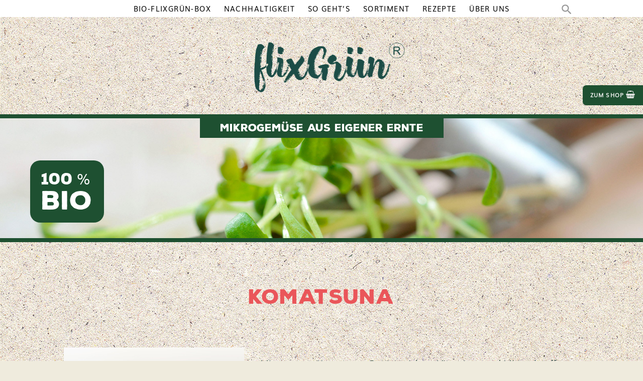

--- FILE ---
content_type: text/html; charset=UTF-8
request_url: http://flixgruen.de/komatsuna-rot/
body_size: 6932
content:


<!DOCTYPE html>
<html lang="de">
<head>
    <meta charset="UTF-8">
    <meta name="viewport" content="width=device-width, initial-scale=1.0">
    
    <title>  KomatsunaFlixgruen</title>
    
    <link rel="stylesheet" href="http://flixgruen.carlpabst.de/wp-content/themes/flixgruen/css/normalize.css">
    <link rel="stylesheet" href="http://flixgruen.carlpabst.de/wp-content/themes/flixgruen/style.css">
    <!-- <link href="https://fonts.googleapis.com/css?family=Muli:300,400,600,700" rel="stylesheet">  -->
    <link rel="stylesheet" href="https://flixgruen.carlpabst.de/wp-content/fonts/font-awesome.min.css">

    <meta name='robots' content='max-image-preview:large' />
<link rel='dns-prefetch' href='//flixgruen.carlpabst.de' />
<script type="text/javascript">
/* <![CDATA[ */
window._wpemojiSettings = {"baseUrl":"https:\/\/s.w.org\/images\/core\/emoji\/14.0.0\/72x72\/","ext":".png","svgUrl":"https:\/\/s.w.org\/images\/core\/emoji\/14.0.0\/svg\/","svgExt":".svg","source":{"concatemoji":"http:\/\/flixgruen.carlpabst.de\/wp-includes\/js\/wp-emoji-release.min.js?ver=6.4.7"}};
/*! This file is auto-generated */
!function(i,n){var o,s,e;function c(e){try{var t={supportTests:e,timestamp:(new Date).valueOf()};sessionStorage.setItem(o,JSON.stringify(t))}catch(e){}}function p(e,t,n){e.clearRect(0,0,e.canvas.width,e.canvas.height),e.fillText(t,0,0);var t=new Uint32Array(e.getImageData(0,0,e.canvas.width,e.canvas.height).data),r=(e.clearRect(0,0,e.canvas.width,e.canvas.height),e.fillText(n,0,0),new Uint32Array(e.getImageData(0,0,e.canvas.width,e.canvas.height).data));return t.every(function(e,t){return e===r[t]})}function u(e,t,n){switch(t){case"flag":return n(e,"\ud83c\udff3\ufe0f\u200d\u26a7\ufe0f","\ud83c\udff3\ufe0f\u200b\u26a7\ufe0f")?!1:!n(e,"\ud83c\uddfa\ud83c\uddf3","\ud83c\uddfa\u200b\ud83c\uddf3")&&!n(e,"\ud83c\udff4\udb40\udc67\udb40\udc62\udb40\udc65\udb40\udc6e\udb40\udc67\udb40\udc7f","\ud83c\udff4\u200b\udb40\udc67\u200b\udb40\udc62\u200b\udb40\udc65\u200b\udb40\udc6e\u200b\udb40\udc67\u200b\udb40\udc7f");case"emoji":return!n(e,"\ud83e\udef1\ud83c\udffb\u200d\ud83e\udef2\ud83c\udfff","\ud83e\udef1\ud83c\udffb\u200b\ud83e\udef2\ud83c\udfff")}return!1}function f(e,t,n){var r="undefined"!=typeof WorkerGlobalScope&&self instanceof WorkerGlobalScope?new OffscreenCanvas(300,150):i.createElement("canvas"),a=r.getContext("2d",{willReadFrequently:!0}),o=(a.textBaseline="top",a.font="600 32px Arial",{});return e.forEach(function(e){o[e]=t(a,e,n)}),o}function t(e){var t=i.createElement("script");t.src=e,t.defer=!0,i.head.appendChild(t)}"undefined"!=typeof Promise&&(o="wpEmojiSettingsSupports",s=["flag","emoji"],n.supports={everything:!0,everythingExceptFlag:!0},e=new Promise(function(e){i.addEventListener("DOMContentLoaded",e,{once:!0})}),new Promise(function(t){var n=function(){try{var e=JSON.parse(sessionStorage.getItem(o));if("object"==typeof e&&"number"==typeof e.timestamp&&(new Date).valueOf()<e.timestamp+604800&&"object"==typeof e.supportTests)return e.supportTests}catch(e){}return null}();if(!n){if("undefined"!=typeof Worker&&"undefined"!=typeof OffscreenCanvas&&"undefined"!=typeof URL&&URL.createObjectURL&&"undefined"!=typeof Blob)try{var e="postMessage("+f.toString()+"("+[JSON.stringify(s),u.toString(),p.toString()].join(",")+"));",r=new Blob([e],{type:"text/javascript"}),a=new Worker(URL.createObjectURL(r),{name:"wpTestEmojiSupports"});return void(a.onmessage=function(e){c(n=e.data),a.terminate(),t(n)})}catch(e){}c(n=f(s,u,p))}t(n)}).then(function(e){for(var t in e)n.supports[t]=e[t],n.supports.everything=n.supports.everything&&n.supports[t],"flag"!==t&&(n.supports.everythingExceptFlag=n.supports.everythingExceptFlag&&n.supports[t]);n.supports.everythingExceptFlag=n.supports.everythingExceptFlag&&!n.supports.flag,n.DOMReady=!1,n.readyCallback=function(){n.DOMReady=!0}}).then(function(){return e}).then(function(){var e;n.supports.everything||(n.readyCallback(),(e=n.source||{}).concatemoji?t(e.concatemoji):e.wpemoji&&e.twemoji&&(t(e.twemoji),t(e.wpemoji)))}))}((window,document),window._wpemojiSettings);
/* ]]> */
</script>
<style id='wp-emoji-styles-inline-css' type='text/css'>

	img.wp-smiley, img.emoji {
		display: inline !important;
		border: none !important;
		box-shadow: none !important;
		height: 1em !important;
		width: 1em !important;
		margin: 0 0.07em !important;
		vertical-align: -0.1em !important;
		background: none !important;
		padding: 0 !important;
	}
</style>
<link rel='stylesheet' id='wp-block-library-css' href='http://flixgruen.carlpabst.de/wp-includes/css/dist/block-library/style.min.css?ver=6.4.7' type='text/css' media='all' />
<style id='classic-theme-styles-inline-css' type='text/css'>
/*! This file is auto-generated */
.wp-block-button__link{color:#fff;background-color:#32373c;border-radius:9999px;box-shadow:none;text-decoration:none;padding:calc(.667em + 2px) calc(1.333em + 2px);font-size:1.125em}.wp-block-file__button{background:#32373c;color:#fff;text-decoration:none}
</style>
<style id='global-styles-inline-css' type='text/css'>
body{--wp--preset--color--black: #000000;--wp--preset--color--cyan-bluish-gray: #abb8c3;--wp--preset--color--white: #ffffff;--wp--preset--color--pale-pink: #f78da7;--wp--preset--color--vivid-red: #cf2e2e;--wp--preset--color--luminous-vivid-orange: #ff6900;--wp--preset--color--luminous-vivid-amber: #fcb900;--wp--preset--color--light-green-cyan: #7bdcb5;--wp--preset--color--vivid-green-cyan: #00d084;--wp--preset--color--pale-cyan-blue: #8ed1fc;--wp--preset--color--vivid-cyan-blue: #0693e3;--wp--preset--color--vivid-purple: #9b51e0;--wp--preset--gradient--vivid-cyan-blue-to-vivid-purple: linear-gradient(135deg,rgba(6,147,227,1) 0%,rgb(155,81,224) 100%);--wp--preset--gradient--light-green-cyan-to-vivid-green-cyan: linear-gradient(135deg,rgb(122,220,180) 0%,rgb(0,208,130) 100%);--wp--preset--gradient--luminous-vivid-amber-to-luminous-vivid-orange: linear-gradient(135deg,rgba(252,185,0,1) 0%,rgba(255,105,0,1) 100%);--wp--preset--gradient--luminous-vivid-orange-to-vivid-red: linear-gradient(135deg,rgba(255,105,0,1) 0%,rgb(207,46,46) 100%);--wp--preset--gradient--very-light-gray-to-cyan-bluish-gray: linear-gradient(135deg,rgb(238,238,238) 0%,rgb(169,184,195) 100%);--wp--preset--gradient--cool-to-warm-spectrum: linear-gradient(135deg,rgb(74,234,220) 0%,rgb(151,120,209) 20%,rgb(207,42,186) 40%,rgb(238,44,130) 60%,rgb(251,105,98) 80%,rgb(254,248,76) 100%);--wp--preset--gradient--blush-light-purple: linear-gradient(135deg,rgb(255,206,236) 0%,rgb(152,150,240) 100%);--wp--preset--gradient--blush-bordeaux: linear-gradient(135deg,rgb(254,205,165) 0%,rgb(254,45,45) 50%,rgb(107,0,62) 100%);--wp--preset--gradient--luminous-dusk: linear-gradient(135deg,rgb(255,203,112) 0%,rgb(199,81,192) 50%,rgb(65,88,208) 100%);--wp--preset--gradient--pale-ocean: linear-gradient(135deg,rgb(255,245,203) 0%,rgb(182,227,212) 50%,rgb(51,167,181) 100%);--wp--preset--gradient--electric-grass: linear-gradient(135deg,rgb(202,248,128) 0%,rgb(113,206,126) 100%);--wp--preset--gradient--midnight: linear-gradient(135deg,rgb(2,3,129) 0%,rgb(40,116,252) 100%);--wp--preset--font-size--small: 13px;--wp--preset--font-size--medium: 20px;--wp--preset--font-size--large: 36px;--wp--preset--font-size--x-large: 42px;--wp--preset--spacing--20: 0.44rem;--wp--preset--spacing--30: 0.67rem;--wp--preset--spacing--40: 1rem;--wp--preset--spacing--50: 1.5rem;--wp--preset--spacing--60: 2.25rem;--wp--preset--spacing--70: 3.38rem;--wp--preset--spacing--80: 5.06rem;--wp--preset--shadow--natural: 6px 6px 9px rgba(0, 0, 0, 0.2);--wp--preset--shadow--deep: 12px 12px 50px rgba(0, 0, 0, 0.4);--wp--preset--shadow--sharp: 6px 6px 0px rgba(0, 0, 0, 0.2);--wp--preset--shadow--outlined: 6px 6px 0px -3px rgba(255, 255, 255, 1), 6px 6px rgba(0, 0, 0, 1);--wp--preset--shadow--crisp: 6px 6px 0px rgba(0, 0, 0, 1);}:where(.is-layout-flex){gap: 0.5em;}:where(.is-layout-grid){gap: 0.5em;}body .is-layout-flow > .alignleft{float: left;margin-inline-start: 0;margin-inline-end: 2em;}body .is-layout-flow > .alignright{float: right;margin-inline-start: 2em;margin-inline-end: 0;}body .is-layout-flow > .aligncenter{margin-left: auto !important;margin-right: auto !important;}body .is-layout-constrained > .alignleft{float: left;margin-inline-start: 0;margin-inline-end: 2em;}body .is-layout-constrained > .alignright{float: right;margin-inline-start: 2em;margin-inline-end: 0;}body .is-layout-constrained > .aligncenter{margin-left: auto !important;margin-right: auto !important;}body .is-layout-constrained > :where(:not(.alignleft):not(.alignright):not(.alignfull)){max-width: var(--wp--style--global--content-size);margin-left: auto !important;margin-right: auto !important;}body .is-layout-constrained > .alignwide{max-width: var(--wp--style--global--wide-size);}body .is-layout-flex{display: flex;}body .is-layout-flex{flex-wrap: wrap;align-items: center;}body .is-layout-flex > *{margin: 0;}body .is-layout-grid{display: grid;}body .is-layout-grid > *{margin: 0;}:where(.wp-block-columns.is-layout-flex){gap: 2em;}:where(.wp-block-columns.is-layout-grid){gap: 2em;}:where(.wp-block-post-template.is-layout-flex){gap: 1.25em;}:where(.wp-block-post-template.is-layout-grid){gap: 1.25em;}.has-black-color{color: var(--wp--preset--color--black) !important;}.has-cyan-bluish-gray-color{color: var(--wp--preset--color--cyan-bluish-gray) !important;}.has-white-color{color: var(--wp--preset--color--white) !important;}.has-pale-pink-color{color: var(--wp--preset--color--pale-pink) !important;}.has-vivid-red-color{color: var(--wp--preset--color--vivid-red) !important;}.has-luminous-vivid-orange-color{color: var(--wp--preset--color--luminous-vivid-orange) !important;}.has-luminous-vivid-amber-color{color: var(--wp--preset--color--luminous-vivid-amber) !important;}.has-light-green-cyan-color{color: var(--wp--preset--color--light-green-cyan) !important;}.has-vivid-green-cyan-color{color: var(--wp--preset--color--vivid-green-cyan) !important;}.has-pale-cyan-blue-color{color: var(--wp--preset--color--pale-cyan-blue) !important;}.has-vivid-cyan-blue-color{color: var(--wp--preset--color--vivid-cyan-blue) !important;}.has-vivid-purple-color{color: var(--wp--preset--color--vivid-purple) !important;}.has-black-background-color{background-color: var(--wp--preset--color--black) !important;}.has-cyan-bluish-gray-background-color{background-color: var(--wp--preset--color--cyan-bluish-gray) !important;}.has-white-background-color{background-color: var(--wp--preset--color--white) !important;}.has-pale-pink-background-color{background-color: var(--wp--preset--color--pale-pink) !important;}.has-vivid-red-background-color{background-color: var(--wp--preset--color--vivid-red) !important;}.has-luminous-vivid-orange-background-color{background-color: var(--wp--preset--color--luminous-vivid-orange) !important;}.has-luminous-vivid-amber-background-color{background-color: var(--wp--preset--color--luminous-vivid-amber) !important;}.has-light-green-cyan-background-color{background-color: var(--wp--preset--color--light-green-cyan) !important;}.has-vivid-green-cyan-background-color{background-color: var(--wp--preset--color--vivid-green-cyan) !important;}.has-pale-cyan-blue-background-color{background-color: var(--wp--preset--color--pale-cyan-blue) !important;}.has-vivid-cyan-blue-background-color{background-color: var(--wp--preset--color--vivid-cyan-blue) !important;}.has-vivid-purple-background-color{background-color: var(--wp--preset--color--vivid-purple) !important;}.has-black-border-color{border-color: var(--wp--preset--color--black) !important;}.has-cyan-bluish-gray-border-color{border-color: var(--wp--preset--color--cyan-bluish-gray) !important;}.has-white-border-color{border-color: var(--wp--preset--color--white) !important;}.has-pale-pink-border-color{border-color: var(--wp--preset--color--pale-pink) !important;}.has-vivid-red-border-color{border-color: var(--wp--preset--color--vivid-red) !important;}.has-luminous-vivid-orange-border-color{border-color: var(--wp--preset--color--luminous-vivid-orange) !important;}.has-luminous-vivid-amber-border-color{border-color: var(--wp--preset--color--luminous-vivid-amber) !important;}.has-light-green-cyan-border-color{border-color: var(--wp--preset--color--light-green-cyan) !important;}.has-vivid-green-cyan-border-color{border-color: var(--wp--preset--color--vivid-green-cyan) !important;}.has-pale-cyan-blue-border-color{border-color: var(--wp--preset--color--pale-cyan-blue) !important;}.has-vivid-cyan-blue-border-color{border-color: var(--wp--preset--color--vivid-cyan-blue) !important;}.has-vivid-purple-border-color{border-color: var(--wp--preset--color--vivid-purple) !important;}.has-vivid-cyan-blue-to-vivid-purple-gradient-background{background: var(--wp--preset--gradient--vivid-cyan-blue-to-vivid-purple) !important;}.has-light-green-cyan-to-vivid-green-cyan-gradient-background{background: var(--wp--preset--gradient--light-green-cyan-to-vivid-green-cyan) !important;}.has-luminous-vivid-amber-to-luminous-vivid-orange-gradient-background{background: var(--wp--preset--gradient--luminous-vivid-amber-to-luminous-vivid-orange) !important;}.has-luminous-vivid-orange-to-vivid-red-gradient-background{background: var(--wp--preset--gradient--luminous-vivid-orange-to-vivid-red) !important;}.has-very-light-gray-to-cyan-bluish-gray-gradient-background{background: var(--wp--preset--gradient--very-light-gray-to-cyan-bluish-gray) !important;}.has-cool-to-warm-spectrum-gradient-background{background: var(--wp--preset--gradient--cool-to-warm-spectrum) !important;}.has-blush-light-purple-gradient-background{background: var(--wp--preset--gradient--blush-light-purple) !important;}.has-blush-bordeaux-gradient-background{background: var(--wp--preset--gradient--blush-bordeaux) !important;}.has-luminous-dusk-gradient-background{background: var(--wp--preset--gradient--luminous-dusk) !important;}.has-pale-ocean-gradient-background{background: var(--wp--preset--gradient--pale-ocean) !important;}.has-electric-grass-gradient-background{background: var(--wp--preset--gradient--electric-grass) !important;}.has-midnight-gradient-background{background: var(--wp--preset--gradient--midnight) !important;}.has-small-font-size{font-size: var(--wp--preset--font-size--small) !important;}.has-medium-font-size{font-size: var(--wp--preset--font-size--medium) !important;}.has-large-font-size{font-size: var(--wp--preset--font-size--large) !important;}.has-x-large-font-size{font-size: var(--wp--preset--font-size--x-large) !important;}
.wp-block-navigation a:where(:not(.wp-element-button)){color: inherit;}
:where(.wp-block-post-template.is-layout-flex){gap: 1.25em;}:where(.wp-block-post-template.is-layout-grid){gap: 1.25em;}
:where(.wp-block-columns.is-layout-flex){gap: 2em;}:where(.wp-block-columns.is-layout-grid){gap: 2em;}
.wp-block-pullquote{font-size: 1.5em;line-height: 1.6;}
</style>
<link rel='stylesheet' id='new-royalslider-core-css-css' href='http://flixgruen.carlpabst.de/wp-content/plugins/new-royalslider/lib/royalslider/royalslider.css?ver=3.3.5' type='text/css' media='all' />
<link rel='stylesheet' id='flixgruen-slider-css-css' href='http://flixgruen.carlpabst.de/wp-content/themes/flixgruen/slider_skin/flixgruen-slider.css?ver=3.3.5' type='text/css' media='all' />
<script type="text/javascript" src="http://flixgruen.carlpabst.de/wp-includes/js/jquery/jquery.min.js?ver=3.7.1" id="jquery-core-js"></script>
<script type="text/javascript" src="http://flixgruen.carlpabst.de/wp-includes/js/jquery/jquery-migrate.min.js?ver=3.4.1" id="jquery-migrate-js"></script>
<link rel="https://api.w.org/" href="https://flixgruen.de/wp-json/" /><link rel="alternate" type="application/json" href="https://flixgruen.de/wp-json/wp/v2/posts/466" /><link rel="EditURI" type="application/rsd+xml" title="RSD" href="https://flixgruen.carlpabst.de/xmlrpc.php?rsd" />
<meta name="generator" content="WordPress 6.4.7" />
<link rel="canonical" href="https://flixgruen.de/komatsuna-rot/" />
<link rel='shortlink' href='https://flixgruen.de/?p=466' />
<link rel="alternate" type="application/json+oembed" href="https://flixgruen.de/wp-json/oembed/1.0/embed?url=https%3A%2F%2Fflixgruen.de%2Fkomatsuna-rot%2F" />
<link rel="alternate" type="text/xml+oembed" href="https://flixgruen.de/wp-json/oembed/1.0/embed?url=https%3A%2F%2Fflixgruen.de%2Fkomatsuna-rot%2F&#038;format=xml" />
<link rel="icon" href="https://flixgruen.carlpabst.de/wp-content/uploads/cropped-favicon-32x32.jpg" sizes="32x32" />
<link rel="icon" href="https://flixgruen.carlpabst.de/wp-content/uploads/cropped-favicon-192x192.jpg" sizes="192x192" />
<link rel="apple-touch-icon" href="https://flixgruen.carlpabst.de/wp-content/uploads/cropped-favicon-180x180.jpg" />
<meta name="msapplication-TileImage" content="https://flixgruen.carlpabst.de/wp-content/uploads/cropped-favicon-270x270.jpg" />
</head>

<body class="post-template-default single single-post postid-466 single-format-standard" >

<div class="header-container site-header"> 
    


    <div class="nav-container cd-auto-hide-header">
        <nav class="wrapper clearfix">
            
            <div class="menu-hauptmenue-container cd-primary-nav">
                <a href="#cd-navigation" class="nav-trigger">
                    <span>
                        <em aria-hidden="true"></em>
                    </span>
                </a> <!-- .nav-trigger -->
            
            <ul id="menu-hauptmenue" class="menu"><li id="menu-item-34" class="menu-item menu-item-type-post_type menu-item-object-page menu-item-home menu-item-34"><a href="https://flixgruen.de/">Bio-flixGrün-Box</a></li>
<li id="menu-item-30" class="menu-item menu-item-type-post_type menu-item-object-page menu-item-30"><a href="https://flixgruen.de/nachhaltigkeit/">Nachhaltigkeit</a></li>
<li id="menu-item-29" class="menu-item menu-item-type-post_type menu-item-object-page menu-item-29"><a href="https://flixgruen.de/so-gehts/">So geht’s</a></li>
<li id="menu-item-28" class="menu-item menu-item-type-post_type menu-item-object-page current_page_parent menu-item-28"><a href="https://flixgruen.de/sortiment/">Sortiment</a></li>
<li id="menu-item-27" class="menu-item menu-item-type-post_type menu-item-object-page menu-item-27"><a href="https://flixgruen.de/rezepte/">Rezepte</a></li>
<li id="menu-item-25" class="menu-item menu-item-type-post_type menu-item-object-page menu-item-25"><a href="https://flixgruen.de/u%cc%88ber-uns/">Über uns</a></li>
<li class="suche">    <div id="searchfield">
        <form id="searchform" method='get' action="https://flixgruen.de/" role="search">
            <input id="s" name="s" class="searchinput" placeholder="" value="" type="search" onfocus="$(this).val('');">
            <!-- <input type="submit" value="Suchen" > -->
        </form>
    </div>

                <!-- <input placeholder="Suche" required="" type="text">
                <input value="Search" type="button"> -->


<!-- <div id="searchfield" style="">
<form id="searchform" action="https://www.flixgruen.de" method="get" role="search">
<input id="s" class="searchinput" name="s" value="Themensuche" style="color:#888888;font-size:14px;" onfocus="$(this).val('');" type="text">
</form>
</div>-->



            </li></ul>            
            </div></nav>
            
    </div>
    
    <header class="wrapper clearfix">
		<a class="logo" href="https://flixgruen.de/">
			<img src="/wp-content/uploads/Flixgruen_Logo_R@2x.png" alt="Flixgruen – Mikrogemüse aus eigener Ernte" >
		</a>

    </header>
    
	<div id="Shoplink" class="Shoplink"><a href="https://www.ebay.de/sch/m.html?_ssn=gartenfreude2015&_nkw=flixgr%C3%BCn" target="_blank">zum Shop <i class="fa fa-shopping-basket" aria-hidden="true"></i></a> </div>


        <div class="header_bg">
                <div class="wrapper_headerimage">
            
                
												<div class='headerimage' style="background-image: url('http://flixgruen.carlpabst.de/wp-content/themes/flixgruen/images/Flixgruen_Gartenkresse.jpg');">
							 <p><span class='header_slogan'>MIKROGEMÜSE AUS EIGENER ERNTE</span></p>
							</div>
				                
                <div id="bio-tag" class="bio-tag"><a href="/nachhaltigkeit/">100<span> %</span> <br><span>BIO</span></a> </div>
                    
        </div>
</div>    
<div class="header-container site-main">    
    <main class="wrapper clearfix">
            
            <h1 class="page-title">  Komatsuna</h1>

                                            <article class="site-content full-width" >
                              
                     
                    
                    <section class="post-466 post type-post status-publish format-standard hentry category-allgemein category-sorten" >
                        
                                    <div class="sorte-container">   
                                        <div class="sorte-bild">   
                                            <img src="https://flixgruen.carlpabst.de/wp-content/uploads/Komatsuna_1000x1000-1.jpg" alt="" />
                                        </div> 
                                        <p>Microgreens-Komatsuna Rot ist reich an Vitaminen und Mineralstoffen. Sein Geschmack ist leicht scharf.</p>
<p>Passt gut zu Kräuterquark, Suppen, Salaten und als Brotbelag.</p>
<p>Ernte nach 8 – 12 Tagen mit einer Pflanzenhöhe von 3 – 5 cm.</p>
                                    </div> 
                     
                        
                        <p style="text-align: center;"><span class="btn"><a href="/rezepte/">Rezepte</a></span></p>                    
                    </section>
                    <hr> 

                </article>

                     
        
             
        
    </main>
</div>


<div class="site-footer"> 
        <footer class="wrapper clearfix">
            <div class="grey_footer_box clearfix">
                
                
                    <div id="sidebar-footer-1" class="onequarter">
                        <div id="text-2" class="widget widget_text">			<div class="textwidget"><p>Carl Pabst, Samen &amp; Saaten GmbH<br />
ILN 4001336000005<br />
Hauptstraße 20<br />
14979 Großbeeren</p>
</div>
		</div>                    </div>
                    <div id="sidebar-footer-2" class="onequarter">
                        <div id="text-3" class="widget widget_text">			<div class="textwidget"><p>Tel.: 033701/308-30<br />
Fax : 033701/308-40<br />
<a href="mailto:info@carlpabst.de">info@carlpabst.de</a><br />
<a href="http://www.carlpabst.de" target="_blank" rel="noopener">www.carlpabst.de</a></p>
</div>
		</div>                    </div>
                    <div id="sidebar-footer-3" class="onequarter">
                        <div id="custom_html-3" class="widget_text widget widget_custom_html"><div class="textwidget custom-html-widget"><div id="sidebar-footer-3" class="onequarter">
<div id="nav_menu-2" class="widget_nav_menu">
<div class="menu-footer-menue-container">
<ul id="menu-footer-menue" class="menu">
	<li id="menu-item-41" class="menu-item menu-item-type-post_type menu-item-object-page menu-item-41"><a href="https://flixgruen.de/impressum">Impressum</a></li>
	<li id="menu-item-43" class="menu-item menu-item-type-post_type menu-item-object-page menu-item-43"><a href="https://flixgruen.de/datenschutz">Datenschutz</a></li>
	<li id="menu-item-42" class="menu-item menu-item-type-post_type menu-item-object-page menu-item-42"><a href="http://flixgruen.de/kontakt/">Kontakt</a></li>
</ul>
</div>
</div>
</div></div></div>                    </div>
                    <div id="sidebar-footer-4" class="onequarter">
                        <div id="custom_html-2" class="widget_text widget widget_custom_html"><div class="textwidget custom-html-widget"><p><a href="http://carl-pabst.de" target="_blank" rel="noopener"><img class="alignnone size-full wp-image-39" src="https://flixgruen.de/wp-content/uploads/Carl-Pabst-Logo.png" alt="" width="199" height="122"></a></p></div></div>                    </div>
            </div>
            
        </footer>
</div>

<script type="text/javascript" src="http://flixgruen.carlpabst.de/wp-content/themes/flixgruen/js/main.js?ver=6.4.7" id="hamburger_menu_script-js"></script>
<script type="text/javascript" src="http://flixgruen.carlpabst.de/wp-content/plugins/new-royalslider/lib/royalslider/jquery.royalslider.min.js?ver=3.3.5" id="new-royalslider-main-js-js"></script>

</body>


</div>

                

--- FILE ---
content_type: text/css
request_url: http://flixgruen.carlpabst.de/wp-content/themes/flixgruen/style.css
body_size: 41812
content:
@charset "UTF-8";
/*
Theme Name: Flixgrün_2017
Author: Gregor Döhnert
Author URI: https://www.gregor-doehnert-grafik.de//
Description: Responsives Theme für Flixgrün von Gregor Döhnert Grafik.
Version: 1.0
*/
/* für debugging */
/* header, main, nav, article, aside, footer {
background: rgba(200,200,200,0.2);
padding: 0.5em;
margin-bottom: 0.5em;
} */
/* @import url("https://fonts.googleapis.com/css?family=Muli:300,400,600,700,900"); */
@font-face {
  font-family: 'nexa_rust_sansblack';
  src: url("/wp-content/fonts/NexaRustSans-Black-Free-webfont.eot");
  src: url("/wp-content/fonts/NexaRustSans-Black-Free-webfont.eot?#iefix") format("embedded-opentype"), url("/wp-content/fonts/NexaRustSans-Black-Free-webfont.woff2") format("woff2"), url("/wp-content/fonts/NexaRustSans-Black-Free-webfont.woff") format("woff"), url("/wp-content/fonts/NexaRustSans-Black-Free-webfont.ttf") format("truetype");
  font-weight: normal;
  font-style: normal; }
@font-face {
    font-family: 'muliregularitalic';
    src: url('/wp-content/fonts/muli-italic-webfont.woff2') format('woff2'),
         url('/wp-content/fonts/muli-italic-webfont.woff') format('woff');
    font-weight: normal;
    font-style: normal; }
@font-face {
    font-family: 'muliregular';
    src: url('/wp-content/fonts/muli-webfont.woff2') format('woff2'),
         url('/wp-content/fonts/muli-webfont.woff') format('woff');
    font-weight: normal;
    font-style: normal; }

/* GLOBALS */
* {
  box-sizing: border-box; }

body {
  color: #2F4B46;
  font-size: 15px;
  font-family: 'muliregular',Calibri,Arial,Helvetica,sans-serif;
  line-height: 1.5;
  background: #EFEBDD url("/wp-content/themes/flixgruen/images/Pappe_1500x750.jpg") repeat;
  background-attachment: fixed; }

.wrapper {
  width: 90%;
  margin: 0 5%; }

a:link,
a:visited {
  color: #3F6B4B;
  text-decoration: none; }

a:hover,
a:focus {
  color: #628979;
  cursor: pointer; }

/* header */
nav {
  /*float: right;*/
  width: 100%; }

.nav-container {
  background-color: #fff;
  height: 2.1em;
  position: fixed; }

.logo {
  width: 300px;
  padding: 1.5em 1em;
  display: block; }

.logo img {
  width: 220px; }

/* Suche */
/*.suche {
	position: absolute;
	top: -1.5em;
	right:0;
}*/
#searchfield {
  clear: both; }

#searchfield .searchinput {
  height: 40px;
  top: 0;
  border: none;
  width: 32px;
  background: url("images/search-white.png") transparent no-repeat;
  background-position: 4px center;
  display: inline-block;
  line-height: 31px;
  outline: medium none;
  padding: 0.2em 0 0 40px;
  z-index: 100;
  -webkit-transition: width 0.6s;
  /* For Safari 3.1 to 6.0 */
  transition: width 0.6s;
  color: #747474;
  font-family: "muliregular",Calibri,Arial,Helvetica,sans-serif; }

#searchfield .searchinput:hover,
#searchfield .searchinput:focus,
#searchfield .searchinput:active {
  background: url("../../uploads/suche-icon_hell.png") #fff no-repeat;
  background-position: 4px center;
  width: 100%; }

#searchfield .searchinput::placeholder {
  color: #666; }

#searchfield .searchinput:hover::placeholder {
  color: #888; }

#searchfield .searchinput:focus::placeholder,
#searchfield .searchinput:active::placeholder {
  color: #fff; }

.header_bg {
  background-color: #3F6B4B;
  max-height: 536px; }

.wrapper_headerimage {
  /*width: 1280px !important;*/
  max-width: 100%; }

.headerimage {
  margin-bottom: 26px;
  max-height: 255px;
  display: block;
  background-position: center 25%;
  background-size: 100% auto;
  background-size: cover;
  height: 200px;
  border-bottom: 8px solid #1e5031;
  border-top: 8px solid #1e5031; }

.headerslider {
  margin-bottom: 26px;
  max-height: 536px;
  display: block;
  background-position: center 25%;
  background-size: 100% auto;
  background-size: cover;
  border-bottom: 8px solid #1e5031;
  border-top: 8px solid #1e5031; }

.home .headerimage,
.home .headerslider {
  max-height: 536px; }

.headerimage p,
.headerslider p {
  font-family: 'nexa_rust_sansblack';
  text-align: center;
  margin-top: 0.3em;
  z-index: 5;
  position: absolute;
  margin: 0.3em auto;
  width: 100%; }

.headerimage .header_slogan,
.headerslider .header_slogan {
  text-align: center;
  color: #fff;
  background-color: #1e5031;
  padding: 0.3em 1em;
  font-size: 1em; }

/* main */
.breadcrumbs {
  float: right;
  font-size: 0.85em;
  text-transform: uppercase; }

.page-title {
  font-size: 1.8em;
  font-weight: 400;
  letter-spacing: 0.02em;
  line-height: 1.2em;
  text-align: center; }

/* content */
h3 {
  font-size: 1.2em;
  letter-spacing: 0.02em;
  text-transform: uppercase;
  margin: 2em 0 0.5em 0; }

h4 {
  margin: 1.5em 0 -0.5em 0; }

section:last-child {
  margin-bottom: 3em; }

.front-page section:last-child {
  margin-bottom: 0; }

article .so-gehts-container {
  width: 100%;
  height: auto;
  overflow: hidden;
  float: left;
  margin-bottom: 2em;
  border-top: 3px solid #1e5031;
  background-color: rgba(255, 255, 255, 0.5); }

article .so-gehts-container h2 {
  text-transform: uppercase; }

article .so-gehts-bild {
  width: 100%;
  height: auto;
  overflow: hidden;
  float: left; }

article .so-gehts-bild img {
  width: 100%; }

article .so-gehts-inner {
  display: table-cell;
  padding-right: 2em;
  padding-left: 2em; }

.front-page .page p,
.sorte-container p {
  font-size: 1.15em;
  line-height: 1.4em; }

ul {
  padding: 1em; }

/* sidebar */
.termin {
  margin-top: 0;
  margin-bottom: 0; }

.termin:first-of-type {
  margin-top: 1em; }

.termin:last-child {
  margin-bottom: inherit; }

.widgettitle {
  margin-top: 0; }

.widget {
  margin-top: 1em; }

/* footer */
.site-footer {
  background-color: rgba(254, 255, 236, 0.6);
  margin-top: 2em;
  padding: 2em 0; }

footer .onethird:first-child {
  float: left;
  width: 100%; }

/* s. media queries */
footer .logo {
  padding-left: 0; }

footer .logo > img {
  width: 150px; }

footer .contact {
  opacity: 0.8; }

.contact > a {
  color: #000; }

footer .contact:hover,
footer .contact:focus {
  opacity: 1; }

.contact > a:link,
.contact > a:focus {
  color: #000 !important; }

@media only screen and (min-width: 1140px) {
  /* ===============
Maximal Width
=============== */
  .wrapper {
    width: 1026px;
    /* 1140px - 10% for margins */
    margin: 0 auto; } }

/* ===== Initializr Styles ==================================================  */
/*! HTML5 Boilerplate v5.0 | MIT License | http://h5bp.com/ */
html {
  color: #222;
  font-size: 1em;
  line-height: 1.4; }

::-moz-selection {
  background: #D8E75F;
  text-shadow: none; }

::selection {
  background: #D8E75F;
  text-shadow: none; }

hr {
  display: block;
  height: 1px;
  border: 0;
  border-top: 1px dotted #628979;
  margin: 2em 0;
  padding: 0; }

hr:last-child {
  display: none; }

.search hr {
  margin: 0;
  width: 61%; }

audio,
canvas,
iframe,
img,
svg,
video {
  vertical-align: middle; }

fieldset {
  border: 0;
  margin: 0;
  padding: 0; }

textarea {
  resize: vertical; }

.browserupgrade {
  margin: 0.2em 0;
  background: #ccc;
  color: #000;
  padding: 0.2em 0; }

/* ===================
ALL: flixgruen-theme
=================== */
.title {
  color: white; }

h1 {
  font-family: 'nexa_rust_sansblack';
  font-size: 2.2em;
  text-align: center; }

h1 a {
  text-decoration: none;
  color: #3F6B4B; }

h1 a:link,
h1 a:visited {
  text-decoration: none;
  color: #3F6B4B; }

h1 a:hover,
h1 a:focus {
  text-decoration: none;
  color: #628979; }

.article_3 p,
.article_3 h2,
.rsCaption h2 {
  text-align: center; }

.article_3 button,
.article_3 img {
  margin: auto; }

.article_3 button,
.article_3 img {
  display: block; }

.entry-header h1,
.entry-title {
  text-transform: uppercase;
  line-height: 1.2;
  letter-spacing: 0.05em;
  margin-top: 0.25em;
  margin-bottom: 1em;
  color: #3F6B4B; }

a:hover .entry-title {
  color: #628979; }

.entry-header h4,
.entry-teaser {
  font-size: 0.85em;
  text-transform: uppercase;
  font-weight: normal;
  letter-spacing: 0.1em;
  margin-bottom: 0.25em; }

.seminarthema p {
  font-size: 1.125em;
  line-height: 1.4em; }

.seminarthema p:last-child {
  text-align: right; }

.seminartextlink,
.more-link {
  font-size: 1em;
  color: #3F6B4B;
  text-decoration: none;
  text-align: right;
  float: left; }

.more-link:after {
  content: "";
  display: block;
  background-image: url("/wp-content/uploads/bt_weiter_2.svg");
  width: 26px;
  height: 26px;
  background-position: center;
  float: right;
  margin: -2px 0.25em 0 0.35em; }

/* .blog .post p:last-child {
text-align: right !important;
} */
/* ==========================================================================
sorten und sorte
========================================================================== */
/*.blog section.category-sorten {
width: 205px;
float: left;
text-align: center;
clear: right;
display: block;
// margin:0 0.5em;
}*/
.blog section.category-sorten {
  width: 100%;
  float: left;
  text-align: center;
  clear: right;
  display: block;
  position: relative;
  margin: 3.7em 0; }

/* .sorten_bild {
	max-width: 190px;
	max-height:190px;
	border-radius: 95px;
	border: 4px solid $gruen;
} */
.sorten_name_container {
  height: 50px; }

.sorten_name {
  font-size: 1.2em;
  text-align: center;
  font-family: 'nexa_rust_sansblack';
  margin-bottom: 0; }

.sorten_name_zwei {
  font-size: 0.75em;
  text-align: center;
  font-family: 'nexa_rust_sansblack';
  margin-bottom: 0;
  margin-top: 0;
  letter-spacing: 0.1em; }

article .sorte-container {
  width: 100%;
  height: auto;
  overflow: hidden;
  float: left;
  margin-bottom: 2em; }

article .sorte-bild {
  width: 100%;
  height: auto;
  overflow: hidden;
  float: left;
  margin-bottom: 2em; }

article .sorte-bild img {
  width: 100%; }

/* ==========================================================================
sorten und sorte test
========================================================================== */
.sorten_bild_2 {
  /* position: absolute;
left: 50%;
top: 50%;
width: auto;
max-width: 100%;
min-width: 100%;
height: auto;
min-height: 100%;
-webkit-transform: translate(-50%, -50%);
-moz-transform: translate(-50%, -50%);
-ms-transform: translate(-50%, -50%);*/
  transform: translate(0, 10%);
  position: relative;
  width: 100%; }

.sorten_name_container_2 {
  height: 100%; }

.sorten_name_container_2 .sorten_name {
  font-size: 1.2em;
  text-align: center;
  font-family: 'nexa_rust_sansblack';
  margin-bottom: 0; }

.sorten_name_container_2 .sorten_name_zwei {
  font-size: 0.75em;
  text-align: center;
  font-family: 'nexa_rust_sansblack';
  margin-bottom: 0;
  margin-top: 0;
  letter-spacing: 0.1em; }

.sorten_container {
  border-top: 4px solid #1e5031;
  border-bottom: 2px solid #1e5031;
  position: absolute;
  width: 100%; }

.sorten_name_container_3 {
  padding: 0 0.5em;
  display: flex;
  flex-direction: column;
  justify-content: center;
  min-height: 80px; }

.sorten_name_container_3 .sorten_name {
  font-size: 1.2em;
  text-align: center;
  font-family: 'nexa_rust_sansblack';
  margin: 0 0 -0.2em 0;
  letter-spacing: 0.05em; }

.sorten_name_container_3 .sorten_name_zwei {
  text-align: center;
  font-family: 'nexa_rust_sansblack';
  margin: 0;
  letter-spacing: 0.1em; }

.sorten_text_container {
  display: none; }

.sorten_text_container_show {
  transition: max-height 0.2s ease-out;
  position: absolute;
  z-index: 2;
  background: #FFFFFF;
  display: block;
  border-bottom: 2px solid #1e5031;
  background-size: contain;
  background-position: bottom;
  padding: 0 1em;
  background-repeat: no-repeat; }

.sorten_text_container_show p:last-child {
  margin-bottom: 8em; }

.sorten_container:hover {
  transition: max-height 0.2s ease-out;
  box-shadow: 0 8px 16px 0 rgba(0, 0, 0, 0.5);
  background: rgba(255, 255, 255, 0.8);
  display: block; }

.sorten_container_style {
  transition: max-height 0.2s ease-out;
  box-shadow: 0 8px 16px 0 rgba(0, 0, 0, 0.5);
  background: #FFFFFF;
  display: block; }

.category-textbaustein,
.category-textbaustein .sorten_text_container {
  display: block;
  width: 100%;
  clear: both; }

.category-textbaustein .sorten_container {
  border: none;
  position: relative; }

.category-textbaustein .sorten_name_container_3 .sorten_name {
  font-size: 1.2em;
  text-align: left; }

@media only screen and (min-width: 480px) {
  .blog section.category-sorten {
    width: 40%;
    height: 60px;
    margin: 2em 5%; }
  .sorten_name_container_3 .sorten_name {
    font-size: 1.4em; }
  .sorten_name_container_3 .sorten_name_zwei {
    font-size: 1em; } }

@media only screen and (min-width: 768px) {
  .blog section.category-sorten {
    width: 29.3%;
    height: 80px;
    margin: 1em 2%; }
  .sorten_name_container_3 .sorten_name {
    font-size: 1.5em; } }

@media only screen and (min-width: 960px) {
  .sorten_name_container_3 .sorten_name {
    font-size: 1.8em; } }

/* ==============
MOBILE: Menu
============== */
.menu {
  width: 100%;
  max-width: 1026px;
  margin: 4px auto; }

nav ul,
#menu-footer-menue {
  margin: 0;
  padding: 0;
  list-style-type: none; }

nav li {
  display: block;
  width: 100%;
  position: relative;
  margin: 1em auto;
  padding: 8px; }

nav li a {
  display: inline;
  padding: 8px 1%;
  text-align: center;
  text-decoration: none;
  /*font-weight: bold;*/
  text-transform: uppercase;
  word-break: keep-all; }

nav li a:link,
nav li a:visited {
  color: #fff; }

nav li:hover,
nav li:hover > a,
nav li:target,
nav li:target > a {
  background-color: #EFEBDD;
  color: black; }

nav li.suche:hover,
nav li.suche:target {
  background-color: transparent; }

#menu-footer-menue a:link,
#menu-footer-menue a:visited {
  color: #2F4B46;
  font-size: 0.875em;
  letter-spacing: 0.1em; }

#menu-footer-menue li:hover,
#menu-footer-menue li:hover > a,
#menu-footer-menue li:target,
#menu-footer-menue li:target > a {
  color: black; }

nav li ul {
  display: none;
  position: relative;
  height: auto; }

nav li ul li {
  margin-bottom: 0;
  background-color: #EFEBDD; }

nav li:hover ul,
nav li:target ul {
  display: block;
  position: absolute;
  left: 0;
  width: 100%; }

nav li:hover ul li,
nav li:target ul li {
  display: block;
  width: 100%;
  padding: 20px;
  margin-left: 0; }

nav li ul li a {
  /*für das Mobile Menü*/
  background-color: #909193; }

nav li ul li a:hover {
  background-color: #EFEBDD; }

.menu-item-has-children > a::after {
  content: "▾";
  margin-left: 6px; }

nav ul .current_page_item a,
nav ul .current-menu-item a {
  border-bottom: 2px solid #1e5031; }

#menu-footer-menue a {
  text-transform: uppercase; }

/* ==============
MOBILE: Main
============== */
.main {
  padding: 30px 0; }

.main article h1 {
  font-size: 2em; }

.main aside {
  color: white;
  padding: 0px 5% 10px; }

.footer-container footer {
  color: white;
  padding: 20px 0; }

.aside-seminare {
  width: 100%;
  padding: 0;
  margin-left: -6%; }

.aside-seminare img {
  width: 100%;
  margin: 1em 0;
  max-width: 380px; }

.aside-seminare h3 {
  margin-top: 1em; }

.aside-seminare h4 {
  margin-top: 3.3em; }

/* ===============
ALL: IE Fixes
=============== */
.ie7 .title {
  padding-top: 20px; }

/* ==========================================================================
Media Queries
========================================================================== */
@media only screen and (min-width: 480px) {
  /* ====================
INTERMEDIATE: Menu
==================== */
  nav li {
    /*width: auto;*/ }
  nav li a {
    margin-bottom: 0;
    font-size: 0.875em;
    letter-spacing: 0.1em; }
  nav li:first-child a {
    margin-left: 0; }
  nav li:last-child a {
    margin-right: 0; }
  #searchfield {
    clear: none; }
  /* ========================
INTERMEDIATE: IE Fixes
======================== */
  .oldie nav a {
    margin: 0 0.7%; }
  /* ===========================
Klassen aus dem alten css
=========================== */
  .page-title {
    font-size: 2.2em;
    line-height: 1.2em;
    margin: 1.5em 0; }
  .entry-header h1,
  .entry-title {
    font-size: 1.75em; }
  .entry-header h4,
  .entry-teaser {
    font-size: 0.95em; }
  .seminarthema p {
    font-size: 1.125em;
    line-height: 1.4em; }
  .seminarthema p:last-child {
    text-align: right; }
  .seminartextlink,
  .more-link {
    font-size: 1.1em; }
  .seminartextlink:after,
  .more-link:after {
    width: 30px;
    height: 30px;
    float: right; }
  /*.blog .post p:last-child {
	text-align: right !important;
	} */
  section:last-child {
    margin-bottom: 3.5em; }
  article .sorte-bild {
    width: 43%;
    height: auto;
    overflow: hidden;
    float: left;
    margin-right: 1.5em; }
  /* article .so-gehts-bild {
		width:43%;  
		height:auto;
		overflow: hidden;
		float: left;
		margin-right: 1.5em;
	} */
  .front-page .page p {
    font-size: 1.25em;
    line-height: 1.5em; }
  footer .onethird:first-child {
    width: 46%; }
  footer .onequarter {
    width: 50%;
    float: left; } }

@media only screen and (min-width: 768px) {
  body {
    font-size: 16px;
    line-height: 1.5; }
  /* ============
WIDE: Menu
============ */
  .title {
    float: left; }
  .page-title {
    font-size: 2.5em; }
  .logo {
    width: 300px;
    margin: 60px auto 20px; }
  .logo img {
    width: 300px; }
  .suche {
    position: absolute;
    top: 0;
    right: 0; }
  #searchfield .searchinput {
    height: 2.1em;
    background-position: 4px center;
    background: url("images/suche-icon.png") transparent no-repeat;
    top: 0;
    position: absolute;
    right: 0; }
  #searchfield .searchinput:hover {
    background: url("images/suche-icon_hell.png") transparent no-repeat;
    width: 32px; }
  #searchfield .searchinput:focus,
  #searchfield .searchinput:active,
  #searchfield .searchinput:target {
    width: 220px;
    -ms-transform: translate(0, 2.2em);
    /* IE 9 */
    -webkit-transform: translate(0, 2.2em);
    /* Safari */
    transform: translate(0, 2.2em);
    -webkit-animation-name: such;
    /* Safari 4.0 - 8.0 */
    -webkit-animation-duration: 0.6s;
    /* Safari 4.0 - 8.0 */
    animation-name: such;
    animation-duration: 0.6s; }
  /* Safari 4.0 - 8.0 */
  @-webkit-keyframes such,
	@keyframes such {
    0% {
      left: 0px;
      top: 0px; }
    100% {
      left: 0px;
      top: 2.2em; } }
  nav ul li {
    display: inline; }
  nav li {
    min-width: 144px;
    margin: 0 auto 10px;
    padding: 0; }
  nav li:hover,
  nav li:hover > a,
  nav li:target,
  nav li:target > a {
    background: url("/wp-content/themes/flixgruen/images/Pappe_1500x750.jpg") no-repeat; }
  nav li:hover ul li,
  nav li:target ul li {
    width: 100%; }
  nav li ul li:first-child a {
    margin: 4px 0 0 0; }
  nav li ul li a {
    background-color: #EFEBDD;
    padding: 15px 15px;
    text-align: left; }
  nav li a:link,
  nav li a:visited {
    color: #000; }
  .headerimage,
  .headerslider {
    height: 300px; }
  .headerimage p,
  .headerslider p {
    text-align: center;
    margin-left: auto; }
  .headerslider p {
    position: absolute;
    left: 50%;
    transform: translateX(-50%);
    z-index: 5; }
  .headerimage .header_slogan,
  .headerslider .header_slogan {
    padding: 0.3em 2em;
    font-size: 1.25em; }
  /* ============
WIDE: Main
============ */
  .site-main article,
  .article23 {
    float: left;
    width: 61%; }
  .site-main aside,
  .aside-seminare {
    float: right;
    width: 32%; }
  .site-main .full-width {
    float: left;
    width: 100%; }
  .seminartextlink,
  .more-link {
    float: right; }
  /*.wrapper {
	width: 1026px; /* 1140px - 10% for margins */
  /*margin: 0 auto;
	}*/
  .post-type-archive-referenten article {
    float: left;
    width: 100%;
    margin-bottom: 1em; }
  .post-type-archive-referenten img {
    margin-right: 2em;
    float: left;
    clear: both; }
  article .so-gehts-bild {
    width: 35%;
    max-height: 380px;
    overflow: hidden;
    float: left;
    margin-right: 2em; }
  article .so-gehts-inner {
    padding-left: 0; }
  article .sorte-bild {
    width: 35%;
    max-height: 380px;
    overflow: hidden;
    float: left;
    margin-right: 2em;
    margin-bottom: 2em; }
  .referenten h2 {
    clear: none; }
  .front-page .page p {
    font-size: 1.25em;
    line-height: 1.5em; }
  .front-page .onethird {
    float: left;
    width: 32%; }
  footer .onethird:first-child {
    width: 50%; }
  footer .logo > img {
    width: 180px; } }

@media only screen and (min-width: 860px) {
  footer .onethird:first-child {
    width: 28%; }
  footer .onethird {
    width: 36%;
    float: left; }
  footer .onequarter {
    width: 25%; }
  .headerimage,
  .headerslider {
    height: 350px; } }

@media only screen and (min-width: 1080px) {
  .headerimage,
  .headerslider {
    height: 536px; } }

@media only screen and (max-width: 767px) {
  .nav-container {
    background-color: transparent; }
  #sidebar-footer-4 img {
    width: 120px;
    height: auto; } }

/*@media only screen and (max-width: 767px) and (min-width: 480px) {
	.suche {
	z-index:300;
	}
	#searchfield {
	//position: absolute;
	//right:90px;
	//top:22px;
	}
}*/
/*@media only screen and (max-width: 479px) {
	.suche {
	//top: 270px;
	//z-index:300;
	}
	#searchfield .searchinput:hover,
	#searchfield .searchinput:focus,
	#searchfield .searchinput:active,
	#searchfield .searchinput:target {
		width: 200px;
	}
}*/
/* ==========================================================================
Helper classes
========================================================================== */
.hidden {
  display: none !important;
  visibility: hidden; }

.visuallyhidden {
  border: 0;
  clip: rect(0 0 0 0);
  height: 1px;
  margin: -1px;
  overflow: hidden;
  padding: 0;
  position: absolute;
  width: 1px; }

.visuallyhidden.focusable:active,
.visuallyhidden.focusable:focus {
  clip: auto;
  height: auto;
  margin: 0;
  overflow: visible;
  position: static;
  width: auto; }

.invisible {
  visibility: hidden; }

.clearfix:before,
.clearfix:after {
  content: " ";
  display: table; }

.clearfix:after {
  clear: both; }

.clearfix {
  *zoom: 1; }

.gruen {
  color: #1e5031; }

/* ==========================================================================
Print styles
========================================================================== */
@media print {
  *,
  *:before,
  *:after {
    background: transparent !important;
    color: #000 !important;
    box-shadow: none !important;
    text-shadow: none !important; }
  a,
  a:visited {
    text-decoration: underline; }
  a[href]:after {
    content: " (" attr(href) ")"; }
  abbr[title]:after {
    content: " (" attr(title) ")"; }
  a[href^="#"]:after,
  a[href^="javascript:"]:after {
    content: ""; }
  pre,
  blockquote {
    border: 1px solid #999;
    page-break-inside: avoid; }
  thead {
    display: table-header-group; }
  tr,
  img {
    page-break-inside: avoid; }
  img {
    max-width: 100% !important; }
  p,
  h2,
  h3 {
    orphans: 3;
    widows: 3; }
  h2,
  h3 {
    page-break-after: avoid; } }

/* ==========================================================================
Formular
========================================================================== */
select,
input[type="text"],
input[type="email"],
textarea {
  background-color: #fff;
  color: #2F4B46;
  width: 100%;
  padding: 10px 16px;
  border: 1px solid #ccc;
  margin: 0.4em 0;
  box-shadow: inset 0 1px 1px rgba(0, 0, 0, 0.075);
  transition: border-color ease-in-out .15s, box-shadow ease-in-out .15s;
  font-family: inherit; }

select option[value="Seminartermin auswählen*"] {
  opacity: 0.54; }

select:focus,
input[type="text"]:focus,
input[type="email"]:focus,
textarea:focus {
  border-color: #28C8E6;
  box-shadow: 0 1px 1px rgba(0, 0, 0, 0.075) inset, 0 0 8px rgba(40, 200, 230, 0.3);
  outline: 0 none; }

input[type="submit"] {
  background-color: #3F6B4B;
  color: #000;
  padding: 10px 16px;
  border: 1px solid #3F6B4B;
  margin: 0.2em; }

input[type="submit"]:hover {
  background-color: #EFEBDD;
  border-color: #EFEBDD; }

.single .wpcf7-list-item {
  margin: 0.5em 0; }

input[type="checkbox"] {
  margin-right: 0.5em; }

/* ==========================================================================
Navigation with Hamburger Menu (thx. Codyhouse)
========================================================================== */
.cd-auto-hide-header {
  z-index: 200;
  top: 0;
  left: 0;
  width: 100%;
  /* Force Hardware Acceleration */
  -webkit-transform: translateZ(0);
  transform: translateZ(0);
  will-change: transform;
  -webkit-transition: -webkit-transform .5s;
  transition: -webkit-transform .5s;
  transition: transform .5s;
  transition: transform .5s, -webkit-transform .5s; }

@media only screen and (max-width: 767px) {
  .cd-auto-hide-header {
    position: absolute;
    top: 45px; } }

.cd-auto-hide-header::after {
  clear: both;
  content: "";
  display: block; }

.cd-auto-hide-header.is-hidden {
  -webkit-transform: translateY(-100%);
  -ms-transform: translateY(-100%);
  transform: translateY(-100%); }

.cd-auto-hide-header .nav-trigger {
  position: absolute;
  top: 50%;
  bottom: auto;
  -webkit-transform: translateY(-50%);
  -ms-transform: translateY(-50%);
  transform: translateY(-50%); }

.cd-auto-hide-header .nav-trigger {
  /* vertically align its content */
  display: table;
  height: 100%;
  padding: 0 1em;
  font-size: 1em;
  text-transform: uppercase;
  color: #fff;
  font-weight: bold;
  right: 0;
  background-color: #fff; }

.cd-auto-hide-header .nav-trigger span {
  /* vertically align inside parent element */
  display: table-cell;
  vertical-align: middle; }

.cd-auto-hide-header .nav-trigger em, .cd-auto-hide-header .nav-trigger em::after, .cd-auto-hide-header .nav-trigger em::before {
  /* this is the menu icon */
  display: block;
  position: relative;
  height: 3px;
  width: 32px;
  background-color: #1e5031;
  -webkit-backface-visibility: hidden;
  backface-visibility: hidden; }

.cd-auto-hide-header .nav-trigger em {
  /* this is the menu central line */
  margin: 29px auto;
  -webkit-transition: background-color .2s;
  transition: background-color .2s; }

.cd-auto-hide-header .nav-trigger em::before, .cd-auto-hide-header .nav-trigger em::after {
  position: absolute;
  content: '';
  left: 0;
  -webkit-transition: -webkit-transform .2s;
  transition: -webkit-transform .2s;
  transition: transform .2s;
  transition: transform .2s, -webkit-transform .2s; }

.cd-auto-hide-header .nav-trigger em::before {
  /* this is the menu icon top line */
  -webkit-transform: translateY(-7px);
  -ms-transform: translateY(-7px);
  transform: translateY(-7px); }

.cd-auto-hide-header .nav-trigger em::after {
  /* this is the menu icon bottom line */
  -webkit-transform: translateY(7px);
  -ms-transform: translateY(7px);
  transform: translateY(7px); }

@media only screen and (min-width: 768px) {
  .cd-auto-hide-header .nav-trigger {
    display: none; } }

.cd-auto-hide-header.nav-open .nav-trigger em {
  /* transform menu icon into a 'X' icon */
  background-color: rgba(255, 255, 255, 0); }

.cd-auto-hide-header.nav-open .nav-trigger em::before {
  /* rotate top line */
  -webkit-transform: rotate(-45deg);
  -ms-transform: rotate(-45deg);
  transform: rotate(-45deg); }

.cd-auto-hide-header.nav-open .nav-trigger em::after {
  /* rotate bottom line */
  -webkit-transform: rotate(45deg);
  -ms-transform: rotate(45deg);
  transform: rotate(45deg); }

.cd-primary-nav {
  height: 100%;
  /*height: 60px;*/
  z-index: 200;
  text-align: center; }

.cd-primary-nav > ul {
  position: absolute;
  z-index: 200;
  top: 68px;
  display: none; }

/* .cd-primary-nav > ul a {} */
@media only screen and (min-width: 768px) {
  .cd-primary-nav {
    /* vertically align its content */
    display: table; }
  .cd-primary-nav > ul {
    /* vertically align inside parent element */
    display: table-cell;
    top: 0; } }

.nav-open .cd-primary-nav ul,
.cd-primary-nav ul:target {
  /* show primary nav - mobile only 
:target is used to show navigation on no-js devices
*/
  display: block;
  width: 100%;
  margin: 0 -5%;
  background-color: #1e5031; }

.nav-open li ul.sub-menu {
  display: none; }

.nav-open li:hover > ul.sub-menu,
.nav-open li:target > ul.sub-menu {
  display: block;
  position: static; }

@media only screen and (min-width: 768px) {
  .nav-open .cd-primary-nav ul,
  .cd-primary-nav ul:target {
    display: table-cell; } }

/* ==========================================================================
slider
s. auch royalslider.css oder flixgruen-slider.css
========================================================================== */
.headerslider {
  margin-bottom: 26px;
  max-height: 536px; }

.royalSlider {
  max-height: 520px; }

.rs_caption_wrapper {
  position: absolute;
  width: 100%;
  bottom: 50%; }

rsCaption h2 {
  font-size: 1.6em;
  text-transform: uppercase;
  line-height: 1.2;
  letter-spacing: 0.05em;
  margin-top: 1em;
  margin-bottom: 0.25em;
  color: #fff;
  font-family: 'nexa_rust_sansblack', serif; }

@media only screen and (min-width: 480px) {
  .rsCaption h2 {
    font-size: 2.2em; } }

@media only screen and (min-width: 600px) {
  .rsCaption h2 {
    font-size: 2.8em; } }

@media only screen and (min-width: 860px) {
  .rsCaption h2 {
    font-size: 3.2em; } }

button, .btn,
.front-page .page .btn {
  background-color: #1e5031;
  border-radius: 8px;
  color: #fff;
  padding: 7px 10px;
  border: 1px solid #1e5031;
  margin: 0.2em;
  min-width: 140px;
  display: inline-block;
  font-size: 1em;
  text-align: center;
  font-weight: 700; }

@media only screen and (min-width: 480px) {
  button, .btn {
    font-size: 1em; }
  .front-page .page .btn {
    min-width: 200px;
    font-size: 1.1em; } }

button:hover,
button:target,
.btn:hover,
.btn:target,
.front-page .page .btn:hover,
.front-page .page .btn:target {
  background-color: #3F6B4B; }

a.btn,
a.btn:link,
.btn a,
.btn a:link {
  color: #fff; }

/* ==========================================================================
suche
========================================================================== */
strong.search-excerpt {
  background: yellow; }

.search-results section p {
  font-size: 1em !important;
  line-height: 1.4em !important; }

/* a:hover img {
  opacity: 0.8; } */

/*  ====================================================================
Styles slideout Shoplink
====================================================================  */
.kontaktslider {
  display: none; }

@media only screen and (min-width: 768px) {
  .kontaktslider {
    display: block;
    position: fixed;
    top: 630px;
    background-color: #1e5031;
    margin: 0;
    padding: 0 1em;
    right: 0;
    z-index: 10;
    padding: 0px; }
  .kontaktslider .social-box {
    position: absolute;
    right: -280px;
    background: rgba(254, 154, 19, 0.8);
    -webkit-transition: right 0.5s;
    -moz-transition: right 0.5s;
    -ms-transition: right 0.5s;
    -o-transition: right 0.5s;
    transition: right 0.5s; }
  .kontaktslider .social-box:hover,
  .kontaktslider .social-box:focus,
  .kontaktslider .social-box:active {
    cursor: pointer;
    right: 0; }
  .kontakt_btn {
    background: url("../../uploads/Kontakt.png") rgba(254, 154, 19, 0.8) no-repeat;
    background-position: center;
    display: block;
    position: absolute;
    -webkit-border-radius: 3px 0 0 3px;
    -moz-border-radius: 3px 0 0 3px;
    border-radius: 3px 0 0 3px;
    width: 35px;
    height: 100%;
    left: -35px;
    top: 0;
    text-indent: -99999px;
    vertical-align: middle; } }

/* ==========================================================================
Shoplink und bio-button
========================================================================== */
#Shoplink {
  position: absolute;
  right: 0;
  top: 230px;
  height: 40px;
  width: 120px;
  background-color: #1e5031;
  padding: 11px 0 2px 15px;
  margin-top: 10px;
  text-align: left;
  letter-spacing: 0.1em;
  border-radius: 7px 0px 0px 7px;
  font-weight: 700;
  font-size: 0.7em;
  color: #fff;
  text-transform: uppercase; }

@media only screen and (min-width: 768px) {
  #Shoplink {
    top: 160px; } }

.Shoplink .fa {
  font-size: 1.4em; }

.Shoplink a {
  color: #eee !important;
  text-decoration: none; }

.Shoplink a:hover {
  color: #fff !important;
  text-decoration: none;
  opacity: 0.8; }

.bio-tag {
  background: #1e5031;
  border-radius: 14px;
  color: #fff;
  font-family: 'nexa_rust_sansblack';
  position: absolute;
  padding: 0.3em 0.5em;
  font-size: 1.2em;
  top: 220px;
  left: 1.2em; }

@media only screen and (min-width: 480px) {
  .bio-tag {
    border-radius: 20px;
    left: 3em;
    padding: 0.4em 0.7em;
    font-size: 1.4em; } }

@media only screen and (min-width: 768px) {
  .bio-tag {
    font-size: 2em;
    top: 320px;
    left: 60px; } }

.bio-tag a {
  color: #fff; }

.bio-tag a span:first-child {
  font-family: 'muliregular',Calibri,Arial,Helvetica,sans-serif;
  font-size: 0.9em; }

.bio-tag a span:last-child {
  font-size: 1.6em;
  line-height: 0.8; }

.home .bio-tag,
.blog .bio-tag {
  top: 260px; }

@media only screen and (min-width: 768px) {
  .home .bio-tag,
  .blog .bio-tag {
    top: 620px; } }

/*  ====================================================================
Styles Kontaktseite
====================================================================  */
#fuer_karte {
  overflow: hidden;
  height: 320px;
  min-height: 320px;
  border: 1px solid #dddbcc;
  margin-bottom: 20px;
  width: 100%;
  border-radius: 2px;
  background-color: #e7eaf0; }

#cd-zoom-in, #cd-zoom-out {
  height: 32px;
  width: 32px;
  cursor: pointer;
  margin-left: 10px;
  background-color: rgba(73, 107, 75, 0.9);
  background-repeat: no-repeat;
  background-size: 32px 64px;
  background-image: url("/wp-content/themes/flixgruen/images/cd-icon-controller.png");
  background-image: url("/wp-content/themes/flixgruen/images/cd-icon-controller.svg"); }

.no-touch #cd-zoom-in:hover, .no-touch #cd-zoom-out:hover {
  background-color: #990000; }

@media only screen and (min-width: 768px) {
  #cd-zoom-in, #cd-zoom-out {
    margin-left: 30px; } }

#cd-zoom-in {
  background-position: 50% 0;
  margin-top: 10px;
  margin-bottom: 1px; }

@media only screen and (min-width: 768px) {
  #cd-zoom-in {
    margin-top: 30px; } }

#cd-zoom-out {
  background-position: 50% -32px; }

/*  ====================================================================
Sorten-Farben
====================================================================  */
/* Brokkoletti */
.postid-164 h1,
.post-164 .sorten_name,
.post-164 .sorten_name_zwei {
  color: #5c4495; }

.post-164 .sorten_bild {
  border-color: #5c4495; }

/* Rotkohl */
.postid-166 h1,
.post-166 .sorten_name,
.post-166 .sorten_name_zwei {
  color: #6c4469; }

.post-166 .sorten_bild {
  border-color: #6c4469; }

/* Mizuma */
.postid-170 h1,
.post-170 .sorten_name,
.post-170 .sorten_name_zwei {
  color: #ed313a; }

.post-170 .sorten_bild {
  border-color: #ed313a; }

/* Tatsoi */
.postid-172 h1,
.post-172 .sorten_name,
.post-172 .sorten_name_zwei {
  color: #009fe3; }

.post-172 .sorten_bild {
  border-color: #009fe3; }

/* Radies - Gruen */
.postid-174 h1,
.post-174 .sorten_name,
.post-174 .sorten_name_zwei {
  color: #009640; }

.post-174 .sorten_bild {
  border-color: #009640; }

/* Radies - China Rose */
.postid-176 h1,
.post-176 .sorten_name,
.post-176 .sorten_name_zwei {
  color: #e6007e; }

.post-176 .sorten_bild {
  border-color: #e6007e; }

/* Mairübe */
.postid-178 h1,
.post-178 .sorten_name,
.post-178 .sorten_name_zwei {
  color: #f58141; }

.post-178 .sorten_bild {
  border-color: #f58141; }

/* Grünkohl */
.postid-180 h1,
.post-180 .sorten_name,
.post-180 .sorten_name_zwei {
  color: #888730; }

.post-180 .sorten_bild {
  border-color: #888730; }

/* Chia */
.postid-181 h1,
.post-182 .sorten_name,
.post-182 .sorten_name_zwei {
  color: #021811; }

.post-182 .sorten_bild {
  border-color: #021811; }

/* Linsen - rot */
.postid-184 h1,
.post-184 .sorten_name,
.post-184 .sorten_name_zwei {
  color: #991918; }

.post-184 .sorten_bild {
  border-color: #991918; }

/* Kresse */
.postid-186 h1,
.post-186 .sorten_name,
.post-186 .sorten_name_zwei {
  color: #85be4c; }

.post-186 .sorten_bild {
  border-color: #85be4c; }

/* Rucola */
.postid-154 h1,
.post-154 .sorten_name,
.post-154 .sorten_name_zwei {
  color: #72c1ce; }

.post-154 .sorten_bild {
  border-color: #72c1ce; }

/* Senf */
.postid-156 h1,
.post-156 .sorten_name,
.post-156 .sorten_name_zwei {
  color: #532f14; }

.post-156 .sorten_bild {
  border-color: #532f14; }

/* Kohlrabi */
.postid-92 h1,
.post-92 .sorten_name,
.post-92 .sorten_name_zwei {
  color: #174290; }

.post-92 .sorten_bild {
  border-color: #174290; }

/* Fenchel */
.postid-476 h1,
.post-476 .sorten_name,
.post-476 .sorten_name_zwei {
  color: #eba800; }

.post-476 .sorten_bild {
border-color: #eba800; }

/* Dill */
.postid-472 h1,
.post-472 .sorten_name,
.post-472 .sorten_name_zwei {
  color: #00987f; }

.post-472 .sorten_bild {
border-color: #00987f; }

  /* Inkarnatklee */
.postid-478 h1,
.post-478 .sorten_name,
.post-478 .sorten_name_zwei {
  color: #e394bf; }

.post-478 .sorten_bild {
border-color: #e394bf; }

/* Komatsuna /Roter Raps */
.postid-466 h1,
.post-466 .sorten_name,
.post-466 .sorten_name_zwei {
  color: #ea565a; }

.post-466 .sorten_bild {
  border-color: #ea565a; }

/* Koriander */
.postid-482 h1,
.post-482 .sorten_name,
.post-482 .sorten_name_zwei {
  color: #3571b7; }

.post-482 .sorten_bild {
  border-color: #3571b7; }

/* Radies Sango */
.postid-470 h1,
.post-470 .sorten_name,
.post-470 .sorten_name_zwei {
  color: #ee8d76; }

.post-470 .sorten_bild {
  border-color: #ee8d76; }

/* Rote Bete */
.postid-474 h1,
.post-474 .sorten_name,
.post-474 .sorten_name_zwei {
  color: #652240; }

.post-474 .sorten_bild {
  border-color: #652240; }

  /* Russischer Kohl */
.postid-463 h1,
.post-463 .sorten_name,
.post-463 .sorten_name_zwei {
  color: #567b94; }

.post-463 .sorten_bild {
  border-color: #567b94; }

.post-463 .sorten_name {
    line-height: 1.1em;
}

/* Zwiebel */
.postid-484 h1,
.post-484 .sorten_name,
.post-484 .sorten_name_zwei {
  color: #009baa; }

.post-484 .sorten_bild {
  border-color: #009baa; }


/* .blog hr {
display: none;
}

@media only screen and (min-width: 684px) {
.blog hr:nth-of-type(3n) {    
display: block;
border-top: 4px solid #2F4B46;
width: 100%;
float:left;
margin-top: 2em;
margin-bottom: 0;
}
}
@media only screen and (min-width: 912px) {
.blog hr:nth-of-type(3n) {    
display: none;
}
.blog hr:nth-of-type(4n) {    
display: block;
border-top: 4px solid #2F4B46;
width: 100%;
float:left;
margin-top: 2em;
margin-bottom: 0;
}
}
@media only screen and (min-width: 1140px) {
.blog hr:nth-of-type(4n) {    
display: none;
}
.blog hr:nth-of-type(5n) {    
display: block;
border-top: 4px solid #2F4B46;
width: 100%;
float:left;
margin-top: 2em;
margin-bottom: 0;
}
}
.blog hr:last-child {
display: none;
} */
.wp-video {
  margin: 1em auto; }

.video_container {
  background: rgba(255, 255, 255, 0.9);
  border-top: 1px solid #fff;
  border-bottom: 1px solid #fff;
  margin: 2em auto; }

.intro {
  font-size: 1.15em; }

.freisteller {
  float: right;
  margin-left: 1em;
  margin-bottom: 1em; }

.freisteller {
  float: right;
  margin-left: 1em;
  margin-bottom: 1em;
  width: 100%;
  height: 100%; }

@media only screen and (min-width: 768px) {
  .freisteller {
    width: 45%;
    height: 45%; } }

/* ==========================================================================
video-player
========================================================================== */
.post-532 .container {
  overflow: hidden; }

.post-532 .video-box {
  margin: 1em auto;
  width: 100%;
  max-width: 480px;
  border: 1px solid #F4F6F7;
  border-radius: 5px;
  text-align: center;
  box-shadow: 0 0 20px 0 rgba(0, 0, 0, 0.1), 0 0 10px 0 rgba(0, 0, 0, 0.1), 0 0 5px 0 rgba(0, 0, 0, 0.1); }

@media only screen and (min-width: 1080px) {
  .post-532 .video-box {
    width: 47%;
    float: left;
    margin: 0.5em 0.5em; }
  .video-box:first-child {
    margin-right: 1em; }
  .bm-mejs-container {
    width: 47%;
    height: auto; } }

.bm-mejs-container.mejs-container .mejs-controls {
  display: none;
  position: static; }

.bm-mejs-container.mejs-container .mejs-volume-button .mejs-mute,
.bm-mejs-container.mejs-container .mejs-controls div,
.bm-mejs-container.mejs-container .mejs-controls .mejs-time-rail .mejs-time-loaded {
  display: none; }

.bm-mejs-container.mejs-container .mejs-controls .mejs-offscreen {
  display: none !important; }

.bm-mejs-container.mejs-container .mejs-poster {
  background-size: cover;
  background-position: center; }

.wp-video .mejs-container .mejs-controls {
  visibility: hidden; }

.page-id-18 .header-container .content-container {
  background: url("images/CP-Logo-weiss_500.png") no-repeat;
  background-size: contain;
  background-position: center; }

.Hinweis {
  clear: both;
  border: 1px solid #699B96;
  padding: 1em;
  overflow: auto;
  margin: 0 2% }

.Hinweis:first-of-type {
  margin-top: 4em; }
.Hinweis:last-of-type {
    margin-bottom: 4em; }

.Hinweis img {
  width: 40%;
  height: auto;
  float: left;
  margin-right: 1em; }

.home .Hinweis img {
    max-width: 150px;
    background-color: #fff; }

.Hinweis h3 {
  margin-top: 0;
  font-weight: 900;
 }

.Hinweis p {
  padding-right: 3em; }

.Hinweis:hover {
  background-color: rgba(255,255, 255, 0.3) }

.Hinweis a:link,
.Hinweis a:focus {
  color: #2F4B46;
}


@media only screen and (min-width: 768px) {
  .Hinweis img {
    width: 30%;
    height: auto; } }

@media only screen and (min-width: 480px) {
  .Hinweis img {
    width: 30%;
    height: auto; } }

.Abstand {
  clear: both;
  width: 100%;
  margin: 2em 0;
  border: 0; }

/*# sourceMappingURL=style.css.map */

--- FILE ---
content_type: text/css
request_url: http://flixgruen.carlpabst.de/wp-content/themes/flixgruen/slider_skin/flixgruen-slider.css?ver=3.3.5
body_size: 11147
content:
/******************************
*
*  RoyalSlider flixgruen Skin
*
*    1. Arrows 
*    2. Bullets
*    3. Thumbnails
*    4. Tabs
*    5. Fullscreen button
*    6. Play/close video button
*    7. Preloader
*    8. Caption
*    
*  Sprite: 'flixgruen-slider.png'
*  Feel free to edit anything
*  If you don't some part - just delete it
* 
******************************/


/* Background */
.flixgruen-slider,
.flixgruen-slider .rsOverflow,
.flixgruen-slider .rsSlide,
.flixgruen-slider .rsVideoFrameHolder,
.flixgruen-slider .rsThumbs {
	background: #222;
	color: #FFF;
}

@media only screen and (max-width: 479px) {
    .flixgruen-slider,
    .flixgruen-slider .rsOverflow,
    .flixgruen-slider .rsSlide,
    .flixgruen-slider .rsVideoFrameHolder,
    .flixgruen-slider .rsThumbs {
        height: 208px !important;
    }
}


/***************
*
*  1. Arrows
*
****************/

.flixgruen-slider .rsArrow {
	height: 100%;
	width: 60px;
	position: absolute;
	display: block;
	cursor: pointer;
	z-index: 201;
}
.flixgruen-slider.rsVer .rsArrow {
	width: 100%;
	height: 60px;
	
}
.flixgruen-slider.rsVer .rsArrowLeft { top: 0; left: 0; }
.flixgruen-slider.rsVer .rsArrowRight { bottom: 0;  left: 0; }

.flixgruen-slider.rsHor .rsArrowLeft { left: 0; top: 0; }
.flixgruen-slider.rsHor .rsArrowRight { right: 0; top:0; }

.flixgruen-slider .rsArrowIcn {		
	width: 32px;
	height: 32px;
	top: 50%;
	left: 50%;
	margin-top:-16px;	
	margin-left: -16px;

	position: absolute;	
	cursor: pointer;	
	background: url('flixgruen-slider.png');
	opacity: 0.5;
	border-radius: 2px;
}
.flixgruen-slider .rsArrow:hover .rsArrowIcn {
	opacity: 1;
}

.flixgruen-slider.rsHor .rsArrowLeft .rsArrowIcn { background-position: -64px -32px; }
.flixgruen-slider.rsHor .rsArrowRight .rsArrowIcn { background-position: -64px -64px; }

.flixgruen-slider.rsVer .rsArrowLeft .rsArrowIcn { background-position: -96px -32px; }
.flixgruen-slider.rsVer .rsArrowRight .rsArrowIcn { background-position: -96px -64px; }

.flixgruen-slider .rsArrowDisabled .rsArrowIcn { opacity: .1 !important; filter: alpha(opacity=20);  *display: none; }


/***************
*
*  2. Bullets
*
****************/



.flixgruen-slider .rsCaption .btn {
    margin: 1em 0;
}
.flixgruen-slider .rsCaption span {
    /*border-top: 6px solid #1e5031;*/
    border-bottom: 6px solid #1e5031;
    padding: 6px 12px;
    font-family: 'nexa_rust_sansblack', serif;
    font-size: 1.8em;
    letter-spacing: 0.1em;
}

.flixgruen-slider .rsNav {
    position: absolute;
    bottom: 60px;
}

.flixgruen-slider .rsBullet {
    display:none;
    width: 12px;
    height: 12px;
    display: inline-block;
    *display: inline;
    *zoom: 1;
    padding: 10px;
    
}

.flixgruen-slider .rsBullet span {
    display: block;
    width: 12px;
    height: 12px;
    border-radius: 6px;
    background-color: rgba(255, 255, 255, 0.5);
}
.flixgruen-slider .rsBullet:hover span,
.flixgruen-slider .rsBullet:focus span{
    background-color: #628979;
}
.flixgruen-slider .rsBullet.rsNavSelected span {
    background-color: #3F6B4B;
}
.flixgruen-slider .rsBullet.rsNavSelected:hover span,
.flixgruen-slider .rsBullet.rsNavSelected:focus span{
    background-color: #628979;
}

.flixgruen-slider .rsBullets {
	position: relative;
	z-index: 35;
	padding-top: 4px;
	width: 100%;
	height: auto;
	margin: 0 auto; 

	text-align: center;
	line-height: 5px;
	overflow: hidden;
}
.flixgruen-slider .rsBullets * {
	-webkit-box-sizing: content-box;
	-moz-box-sizing: content-box;
	box-sizing: content-box;
}

.flixgruen-slider .rsBullets {
	position: relative;
	z-index: 35;
	padding-top: 4px;
	width: 100%;
	height: auto;
	margin: 0 auto; 

	text-align: center;
	line-height: 5px;
	overflow: hidden;
    display: none;
}
.flixgruen-slider .rsBullets * {
	-webkit-box-sizing: content-box;
	-moz-box-sizing: content-box;
	box-sizing: content-box;
}
@media only screen and (min-width: 480px) {
    .flixgruen-slider .rsBullets {
	display:inline;
    }
}






/***************
*
*  3. Thumbnails
*
****************/

.flixgruen-slider .rsThumbsHor {
	width: 100%;
	height: 72px;
}
.flixgruen-slider .rsThumbsVer {
	width: 96px;
	height: 100%;
	position: absolute;
	top: 0;
	right: 0;
}
.flixgruen-slider.rsWithThumbsHor .rsThumbsContainer {
	position: relative;
	height: 100%;
}
.flixgruen-slider.rsWithThumbsVer .rsThumbsContainer {
	position: relative;
	width: 100%;
}
.flixgruen-slider .rsThumb {
	float: left;
	overflow: hidden;
	width: 96px;
	height: 72px;
}
.flixgruen-slider .rsThumb img {
	width: 100%;
	height: 100%;
}
.flixgruen-slider .rsThumb.rsNavSelected {
	background: #333;
}
.flixgruen-slider .rsThumb.rsNavSelected img {
	opacity: 0.7;
	filter: alpha(opacity=30);
}
.flixgruen-slider .rsThumb.rsNavSelected .thumbIco {
	position: absolute;
	top: 0;
	bottom: 0;
	left: 0;
	right: 0;
	border: 2px solid #FFF;
	border: 2px solid rgba(255,255,255,0.9);
	-webkit-backface-visibility: hidden;
} 

.flixgruen-slider .rsTmb {
	display: block;
}

/* Thumbnails with text */
.flixgruen-slider .rsTmb h5 {
	font-size: 16px;
	margin: 0;
	padding: 0;
	line-height: 20px;
	color: #FFF;
}
.flixgruen-slider .rsTmb span {
	color: #DDD;
	margin: 0;
	padding: 0;
	font-size: 13px;
	line-height: 18px;
}



/* Thumbnails arrow icons */
.flixgruen-slider .rsThumbsArrow {
	height: 100%;
	width: 20px;
	position: absolute;
	display: block;
	cursor: pointer;	
	z-index: 21;	
}
.flixgruen-slider .rsThumbsArrow:hover {

}
.flixgruen-slider.rsWithThumbsVer .rsThumbsArrow {
	width: 100%;
	height: 20px;
}
.flixgruen-slider.rsWithThumbsVer .rsThumbsArrowLeft { top: 0; left: 0; }
.flixgruen-slider.rsWithThumbsVer .rsThumbsArrowRight { bottom: 0;  left: 0; }

.flixgruen-slider.rsWithThumbsHor .rsThumbsArrowLeft { left: 0; top: 0; }
.flixgruen-slider.rsWithThumbsHor .rsThumbsArrowRight { right: 0; top:0; }

.flixgruen-slider .rsThumbsArrowIcn {		
	width: 16px;
	height: 16px;
	top: 50%;
	left: 50%;
	margin-top:-8px;	
	margin-left: -8px;
	position: absolute;	
	cursor: pointer;	
	background: url('rs-universal.png') transparent;
}

.flixgruen-slider.rsWithThumbsHor .rsThumbsArrowLeft .rsThumbsArrowIcn { background-position: -128px -32px; }
.flixgruen-slider.rsWithThumbsHor .rsThumbsArrowRight .rsThumbsArrowIcn { background-position: -128px -48px; }

.flixgruen-slider.rsWithThumbsVer .rsThumbsArrowLeft .rsThumbsArrowIcn { background-position: -144px -32px; }
.flixgruen-slider.rsWithThumbsVer .rsThumbsArrowRight .rsThumbsArrowIcn { background-position: -144px -48px; }

.flixgruen-slider .rsThumbsArrowDisabled { display: none !important; }

/* Thumbnails resizing on smaller screens */
@media screen and (min-width: 0px) and (max-width: 800px) {
	.flixgruen-slider .rsThumb {
		width: 59px;
		height: 44px;
	}
	.flixgruen-slider .rsThumbsHor {
		height: 44px;
	}
	.flixgruen-slider .rsThumbsVer {
		width: 59px;
	}
}




/***************
*
*  4. Tabs
*
****************/

.flixgruen-slider .rsTabs {
	width: 100%;
	height: auto;
	margin: 0 auto;
	text-align:center;
	overflow: hidden; padding-top: 12px; position: relative;
}
.flixgruen-slider .rsTab {
	display: inline-block;
	cursor: pointer;
	text-align: center;
	height: auto;
	width: auto;
	color: #333;
	padding: 5px 13px 6px;
	min-width: 72px;
	border: 1px solid #D9D9DD;
	text-decoration: none;

	background: #FFF;
	border-right: none;
	*display:inline; 
	*zoom:1;
	*border-right: 1px solid #d9d9d9;
	
}
.flixgruen-slider .rsTab:first-child {
	border-top-left-radius: 16px;
	border-bottom-left-radius: 16px;
}
.flixgruen-slider .rsTab:last-child { 
	border-top-right-radius: 16px;
	border-bottom-right-radius: 16px;
	border-right: 1px solid #D9D9DD;
}
.flixgruen-slider .rsTab:active { 
	background-color: #f4f4f4;
}
.flixgruen-slider .rsTab.rsNavSelected { 
	color: #FFF;
	background: #383838;
	border-color: #383838;
}





/***************
*
*  5. Fullscreen button
*
****************/

.flixgruen-slider .rsFullscreenBtn {
	right: 0;
	top: 0;
	width: 44px;
	height: 44px;
	z-index: 22;
	display: block;
	position: absolute;
	cursor: pointer;
	
}
.flixgruen-slider .rsFullscreenIcn {
	display: block;
	margin: 6px;
	width: 32px;
	height: 32px;

	background: url('rs-universal.png') 0 0 transparent;
	opacity: 0.7;
	border-radius: 2px;

}
.flixgruen-slider .rsFullscreenBtn:hover .rsFullscreenIcn {
	opacity: 1;
}
.flixgruen-slider.rsFullscreen .rsFullscreenIcn {
	background-position: -32px 0;
}





/***************
*
*  6. Play/close video button
*
****************/

.flixgruen-slider .rsPlayBtn {
	-webkit-tap-highlight-color:rgba(0,0,0,0.3);
	width:64px;
	height:64px;
	margin-left:-32px;
	margin-top:-32px;
	cursor: pointer;
}
.flixgruen-slider .rsPlayBtnIcon {
	width:64px;
	display:block;
	height:64px;
	-webkit-border-radius: 4px;
	border-radius: 4px;
	
	-webkit-transition: .3s;
	-moz-transition: .3s;
	transition: .3s;

	background:url(rs-universal.png) no-repeat 0 -32px;
	background-color: #383838;
	background-color: rgba(0,0,0,0.75);
	*background-color: #383838;
}
.flixgruen-slider .rsPlayBtn:hover .rsPlayBtnIcon {
	background-color: rgba(0,0,0,0.9);
}
.flixgruen-slider .rsBtnCenterer {
	position:absolute;
	left:50%;
	top:50%;
	width: 20px;
	height: 20px;
}
.flixgruen-slider .rsCloseVideoBtn {
	right: 0;
	top: 0;
	width: 44px;
	height: 44px;
	z-index: 500;
	position: absolute;
	cursor: pointer;
	-webkit-backface-visibility: hidden;
	-webkit-transform: translateZ(0);
	
}
.flixgruen-slider .rsCloseVideoBtn.rsiOSBtn {
	top: -38px;
	right: -6px;
}

.flixgruen-slider .rsCloseVideoIcn {
	margin: 6px;
	width: 32px;
	height: 32px;
	background: url('rs-universal.png') -64px 0;
	background-color: #383838;
	background-color: rgba(0,0,0,0.75);
	*background-color: #383838;
}
.flixgruen-slider .rsCloseVideoIcn:hover {
	background-color: rgba(0,0,0,0.9);
}



/***************
*
*  7. Preloader
*
****************/

.flixgruen-slider .rsPreloader {
	width:20px;
	height:20px;
	background-image:url(../preloaders/preloader-white.gif);

	left:50%;
	top:50%;
	margin-left:-10px;
	margin-top:-10px;	
}




/***************
*
*  8. Global caption
*
****************/

/*new*/

.rsGCaption {
	position: absolute;
	float: none;
	bottom: 18%;
	left: 0;
	text-align: center;
	color: #FFF;
	padding: 2px 8px;
	width: 100%;
	font-size: 1em;
	border-radius: 0;
    text-shadow: 20px 20px 30px #6b6c6e;
}
@media only screen and (min-width: 768px) {
	.rsGCaption {
		font-size: 1.3em;	
	}
}
@media only screen and (min-width: 860px) {
    .rsGCaption {
        bottom: 14%;
    }
}

.flixgruen-slider .flixgruen-helper_h2 {
    left: 0;
    width: 100%;
    padding:0 10%;
}

/*@media only screen and (min-width: 480px) {
    .flixgruen-slider .flixgruen-helper_h2 {
        left: calc(50% - 200px);
        width: 400px;
    }
}
@media only screen and (min-width: 600px) {
    .flixgruen-slider .flixgruen-helper_h2 {
        // bottom: 70%;
        left: calc(50% - 265px);
        width: 570px;
    }
}
@media only screen and (min-width: 860px) {
    .flixgruen-slider .flixgruen-helper_h2 {
        left: calc(50% - 425px);
        width: 850px;
    }
}*/

.rsNavItem {
    
   -webkit-tap-highlight-color: rgba(0,0,0,0.25);
}

.rsImg {
    margin-top:0 !important;
}


--- FILE ---
content_type: text/javascript
request_url: http://flixgruen.carlpabst.de/wp-content/themes/flixgruen/js/main.js?ver=6.4.7
body_size: 2000
content:
jQuery(document).ready(function($){
	var mainHeader = $('.cd-auto-hide-header'),

        
        
        headerHeight = mainHeader.height();
	
	//set scrolling variables
	var scrolling = false,
		previousTop = 0,
		currentTop = 0,
		scrollDelta = 10,
		scrollOffset = 150;

	mainHeader.on('click', '.nav-trigger', function(event){
		// open primary navigation on mobile
		event.preventDefault();
		mainHeader.toggleClass('nav-open');
	});

/*	$(window).on('scroll', function(){
		if( !scrolling ) {
			scrolling = true;
			(!window.requestAnimationFrame)
				? setTimeout(mainHeader, 250)
				: requestAnimationFrame(mainHeader);
		}
	}); */

	
	$('.sorten_container').click(function() {
		var Hei = 100;
		$('#scrollHei').remove();
		$( "*" ).not(this).children().removeClass('sorten_text_container_show');
		$('.sorten_container').not(this).removeClass('sorten_container_style scrollHei');
		$(this).toggleClass('sorten_container_style')
		$(this).children().eq(1).toggleClass('sorten_text_container_show');
		Hei = $(this)[0].scrollHeight;
		/* $(this).toggle.css('height', Hei + "px"); */
		var style = $("<style type='text/css' id='scrollHei'> .scrollHei{ height:" + Hei +"px;} </style>").appendTo("head");
		$(this).toggleClass('scrollHei');
		return false;
	});
	$(window).click(function() {
		$('#scrollHei').remove();
		$('.sorten_container').removeClass('sorten_container_style scrollHei');
		/* $('.sorten_container').removeClass('sorten_text_container_show'); */
		$( "*" ).removeClass('sorten_text_container_show');
	});
	
	/* $('.content-container .sorten_container').click(function() {
		var Hei = 100;
		$(this).toggleClass('sorten_container_style')
		$(this).children().eq(1).toggleClass('sorten_text_container_show');
		Hei = $(this)[0].scrollHeight;
		$(this).toggle.css('height', Hei + "px");
		return false;
	});*/
	$(".royalSlider").click(function(){
		//$(".rsGCaption").fadeOut(5).fadeIn(800);
		$('.rsGCaption').css({'opacity':0}).animate({'opacity':1}, 800);
	});
		

});